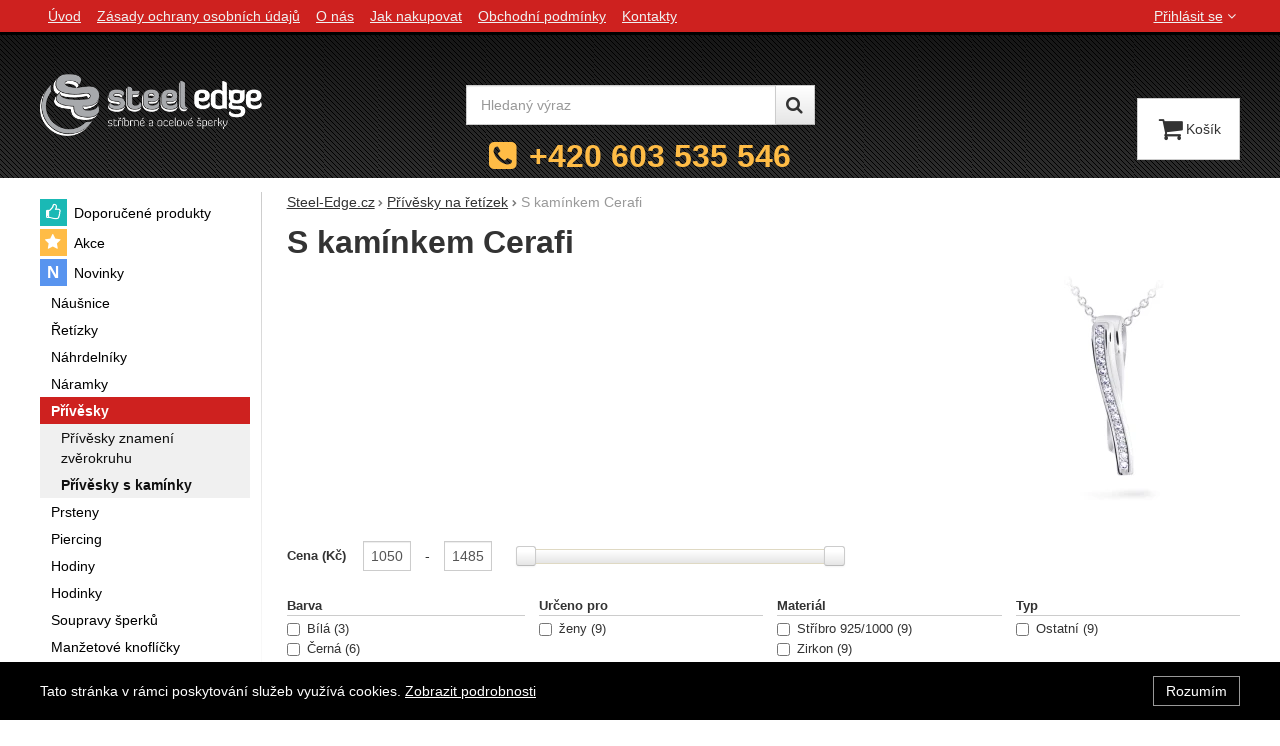

--- FILE ---
content_type: text/html; charset=UTF-8
request_url: https://www.steel-edge.cz/c/cerafi/privesky/s-kaminkem/
body_size: 12520
content:

<!DOCTYPE html>
<html lang="cs" class="no-js">
<head prefix="og: http://ogp.me/ns# product: http://ogp.me/ns/product#">
<meta charset="UTF-8">
<meta name="viewport" content="width=device-width, initial-scale=1" >
<meta property="og:title" content="S kamínkem Cerafi" >
<meta name="description" content="" >
<meta property="og:description" content="" >
<meta name="google-site-verification" content="Fnk4A46aeKwbSVvdRf2oWTSCGUM-Ojw3DulX5rgC8R8" >
<meta property="og:url" content="https://www.steel-edge.cz/c/cerafi/privesky/s-kaminkem/" >
<meta property="og:site_name" content="Steel-Edge.cz" >
<meta property="og:type" content="website" >
<meta property="og:image" content="https://cdn.steel-edge.cz/assets/steel-edge.cz/img/logo.png?v=1678891813" >
<meta name="robots" content="index,follow" >
<meta name="author" content="Steel-Edge.cz" >
<title>S kamínkem Cerafi | Steel-Edge.cz</title>
<link href="https://cdn.steel-edge.cz" rel="preconnect" >
<link href="https://connect.facebook.net" rel="preconnect" >
<link href="https://www.googletagmanager.com" rel="preconnect" >
<link href="https://cdn.steel-edge.cz/assets/cache/css.steel-edge.cz.original.base.fc5d891141a6165c0af9.css" media="screen" rel="stylesheet" >
<link href="https://cdn.steel-edge.cz/assets/cache/css.steel-edge.cz.original.main.6976123e630dc8993660.css" media="screen" rel="stylesheet" >
<link href="https://cdn.steel-edge.cz/assets/cache/css.steel-edge.cz.original.print.18d8672669b79ff350fa.css" media="print" rel="stylesheet" >
<link href="https://cdn.steel-edge.cz/assets/cache/css.steel-edge.cz.original.template.709f81c57b86392466cc.css" media="screen" rel="stylesheet" >
<link href="https://cdn.steel-edge.cz/assets/cache/css.steel-edge.cz.original.cookie-consent-bar.3747f56500307cfb2e17.css" media="screen" rel="stylesheet" >
<link href="https://cdn.steel-edge.cz/assets/cache/css.steel-edge.cz.original.popup-form.cb0de0a15e7497bf7d05.css" media="screen" rel="stylesheet" >
<link href="https://cdn.steel-edge.cz/assets/cache/css.steel-edge.cz.original.back-to-top.f464d419c0ec288d1e26.css" media="screen" rel="stylesheet" >
<link href="https://cdn.steel-edge.cz/assets/cache/css.steel-edge.cz.original.accessible-popovers.1903674f445fec1c2b00.css" media="screen" rel="stylesheet" >
<link href="https://cdn.steel-edge.cz/assets/cache/css.steel-edge.cz.original.parametric-search-filter.37980ab7d22caa7af94b.css" media="screen" rel="stylesheet" >
<link href="https://cdn.steel-edge.cz/assets/cache/css.steel-edge.cz.original.load-more-button.6bc6977316b254958bb2.css" media="screen" rel="stylesheet" >
<link href="https://cdn.steel-edge.cz/assets/cache/css.steel-edge.cz.original.parametric-search.f184a3cf6db501d9fad9.css" media="screen" rel="stylesheet" >
<link href="https://cdn.steel-edge.cz/assets/cache/css.steel-edge.cz.original.select-to-triggers.1112a271dfe42805b8e5.css" media="screen" rel="stylesheet" >
<link href="https://www.steel-edge.cz/c/cerafi/privesky/s-kaminkem/" rel="canonical" >
<link href="/export/clanky/" media="all" rel="alternate" type="application/rss+xml" title="Články RSS" >
<link href="https://cdn.steel-edge.cz/assets/steel-edge.cz/img/favicon.ico?v=1678891813" media="all" rel="shortcut icon" type="image/x-icon" >
<script>
    //<!--
    var data = {"googleAdsId":"AW-968267142","googleAdsBusinessVertical":"retail","lang":"cs","currency":"czk","currencyFormat":{"decimals":"0","dec_point":",","thousands_sep":" ","currency":"K\u010d","position":"right","id":"1","name_cs":"\u010cesk\u00e1 koruna","code":"czk","status":"1","db_schema":"1","quantity":"1","value":"1.0000","import_from_cnb":"1","decimals_without_vat":"2","db":true},"googleMapsApiKey":"AIzaSyBouxLhF6Q-fY2XJ2oT-V-hfP_yDQbe_io","CDNServerUrl":"https:\/\/cdn.steel-edge.cz","serverUrl":"https:\/\/www.steel-edge.cz","urlLangPrefix":"\/","svgIconsUrl":"https:\/\/cdn.steel-edge.cz\/assets\/steel-edge.cz\/svg\/icons.svg?v=1754036595","facebookPixels":{"default":{"alias":"default","id":"1","pixel_id":"237274793270949","track_default_events":"1","status":"1"}}};    //-->
</script>
<script src="https://cdn.steel-edge.cz/assets/cache/js.steel-edge.cz.original.main-head.294ae593c2f3172f7c12.js"></script>
<script>dataLayer = [];function gtag(){dataLayer.push(arguments);}</script>
<!-- Google Tag Manager not configured -->

    <script async src="https://www.googletagmanager.com/gtag/js?id=G-Z7STXNKB50"></script>
<script>
gtag("js", new Date());
gtag("config","G-Z7STXNKB50");
gtag("config","AW-968267142");
gtag("event","view_item_list",{"send_to":"AW-968267142","items":[{"id":32566,"google_business_vertical":"retail"},{"id":32565,"google_business_vertical":"retail"},{"id":32559,"google_business_vertical":"retail"},{"id":32556,"google_business_vertical":"retail"},{"id":32554,"google_business_vertical":"retail"},{"id":32553,"google_business_vertical":"retail"},{"id":32551,"google_business_vertical":"retail"},{"id":32550,"google_business_vertical":"retail"},{"id":32548,"google_business_vertical":"retail"}],"value":9125.61});
</script>
    <script>
!function(f,b,e,v,n,t,s){if(f.fbq)return;n=f.fbq=function(){n.callMethod?
n.callMethod.apply(n,arguments):n.queue.push(arguments)};if(!f._fbq)f._fbq=n;
n.push=n;n.loaded=!0;n.version='2.0';n.queue=[];t=b.createElement(e);t.async=!0;
t.src=v;s=b.getElementsByTagName(e)[0];s.parentNode.insertBefore(t,s)}(window,
document,'script','https://connect.facebook.net/en_US/fbevents.js');

fbq("consent","grant");
fbq("init","237274793270949");
fbq("track","PageView");
fbq("trackCustom","ViewCategory",{"content_type":"product","content_name":"S kam\u00ednkem Cerafi","content_category":"P\u0159\u00edv\u011bsky na \u0159et\u00edzek > P\u0159\u00edv\u011bsky s kam\u00ednkem","content_ids":["32566","32565","32559","32556","32554","32553","32551","32550","32548"]});
</script>
    <!-- Sklik retargeting -->
<script src="https://c.seznam.cz/js/rc.js"></script>
<script>
    if (window.rc && window.rc.retargetingHit) {
        window.rc.retargetingHit({"rtgId":"24799","consent":1,"category":"Oble\u010den\u00ed a m\u00f3da | M\u00f3dn\u00ed dopl\u0148ky | \u0160perky | P\u0159\u00edv\u011bsky","pageType":"category"});
    }
</script>
<!-- END Sklik retargeting -->
    
    
</head>

<body class="category-page cs main-cat-id-1047 current-cat-id-1051">
                                        <div class="cookie-consent-bar">
    <div class="page-width-container">
        <div class="cookie-consent-bar-content">
                            <p>
                    Tato stránka v rámci poskytování služeb využívá cookies.
                    <a href="/stranky/zasady-ochrany-osobnich-udaju/">Zobrazit podrobnosti</a>
                </p>
                    </div>
                    <button type="button" class="btn btn-link cookie-consent-bar-close">Rozumím</button>
            </div>
</div>
                        
    
    
            <div id="jump">
            <a href="#categoriesbox">Přeskočit na kategorie produktů</a>
            <span class="hidden"> | </span>
            <a href="#cart">Přeskočit na košík</a>
            <span class="hidden"> | </span>
            <a href="#mainnav">Přeskočit na navigaci</a>
        </div>
    
                
    <div id="pageContainer">
                    <div id="headerBar" class="hidden-desktop">
                <span class="visible-print header-company-name">Steel-Edge.cz</span>
                <a href="#sidebar" class="toggle-menu"><i class="icon-reorder"></i> Menu</a>
                                                    <div id="headerBarFavourites"></div>
                                <div id="headerBarCart"></div>
            </div>
        
        <div class="row-fluid" id="page">
                                        
            <div id="contentContainer">
                <div id="maincontent" class="row-fluid ">
                                        <ul class="breadcrumb">
<li><a href="/"><span>Steel-Edge.cz</span></a></li> 
<li><a href="/c/privesky/"><span>Přívěsky na řetízek</span></a></li> 
<li class="active">S kamínkem Cerafi</li> 
</ul>

<script type="application/ld+json">{
    "@context": "https:\/\/schema.org",
    "@type": "BreadcrumbList",
    "itemListElement": [
        {
            "@type": "ListItem",
            "position": 1,
            "name": "Steel-Edge.cz",
            "item": "https:\/\/www.steel-edge.cz\/"
        },
        {
            "@type": "ListItem",
            "position": 2,
            "name": "P\u0159\u00edv\u011bsky na \u0159et\u00edzek",
            "item": "https:\/\/www.steel-edge.cz\/c\/privesky\/"
        }
    ]
}</script>
                                        
                     
    <div class="row-fluid">
                                    
                    
        <div class="primary-content row-fluid">
                                                                        <h1>S kamínkem Cerafi</h1>
                                    
                                                            <div class="category-image-photo pull-right">
                            <picture><source type="image/webp" srcset="https://cdn.steel-edge.cz/files/photos/240/a/afede659ef8008efb76627031d211ce2ba4f5c53.webp"><img src="https://cdn.steel-edge.cz/files/photos/240/a/afede659ef8008efb76627031d211ce2ba4f5c53.jpg" alt="S kamínkem Cerafi"></picture>
                        </div>
                    
                                    
                                                    
                                                    
                                                    
                                                                        </div><!-- .primary-content -->

        <div class="secondary-content">
                        <div id="categoryFilter" class="filters-mobile" style="display: none">
            <h2 class="a-hidden filters-mobile-trigger">Filtrování podle parametrů</h2>
    
                                        <div class="filter-slider-container">
                                                            <h3 class="filter-slider-name">
    Cena

            (Kč)
    </h3>

<p class="current-amount-container filter-slider-values">
    <span class="filter-slider-value"><input type="number"
                min="1050"
                max="1485"
                value="1050"
                step="1"
                id="filter-slider-price-from"></span><span class="filter-slider-join">
            -
        </span><span class="filter-slider-value"><input type="number"
                min="1050"
                max="1485"
                value="1485"
                step="1"
                id="filter-slider-price-to"></span></p>

<div class="filter-slider-range-container">
    <div id="filter-slider-price-slider" class="filter-slider-range"></div>
</div>
                                    
                                                                </div>
        
        <div id="parameters" class="row-fluid params-container">
                                                        
                                                    <div class="one param-item filter-codebookParameters filter-codebook-98">
    <h3>
        Barva
            </h3>

    <div class="inner">
                    <label class="checkbox"><input type="checkbox" name="codebookParameters_98[]" value="41" data-filter-type="codebookParameters">
            Bílá
                    <span class="count">3</span>
            </label>
                    <label class="checkbox"><input type="checkbox" name="codebookParameters_98[]" value="69" data-filter-type="codebookParameters">
            Černá
                    <span class="count">6</span>
            </label>
            </div>
</div>
                                        <div class="one param-item filter-codebookParameters filter-codebook-101">
    <h3>
        Určeno pro
            </h3>

    <div class="inner">
                    <label class="checkbox"><input type="checkbox" name="codebookParameters_101[]" value="37" data-filter-type="codebookParameters">
            ženy
                    <span class="count">9</span>
            </label>
            </div>
</div>
                                        <div class="one param-item filter-codebookParameters filter-codebook-1011">
    <h3>
        Materiál
            </h3>

    <div class="inner">
                    <label class="checkbox"><input type="checkbox" name="codebookParameters_1011[]" value="201" data-filter-type="codebookParameters">
            Stříbro 925/1000
                    <span class="count">9</span>
            </label>
                    <label class="checkbox"><input type="checkbox" name="codebookParameters_1011[]" value="55" data-filter-type="codebookParameters">
            Zirkon
                    <span class="count">9</span>
            </label>
                    <label class="checkbox"><input type="checkbox" name="codebookParameters_1011[]" value="687" data-filter-type="codebookParameters">
            Keramika
                    <span class="count">9</span>
            </label>
            </div>
</div>
                                        <div class="one param-item filter-codebookParameters filter-codebook-1019">
    <h3>
        Typ
            </h3>

    <div class="inner">
                    <label class="checkbox"><input type="checkbox" name="codebookParameters_1019[]" value="215" data-filter-type="codebookParameters">
            Ostatní
                    <span class="count">9</span>
            </label>
            </div>
</div>
                            

                                                        
                                                                <div class="one param-item filter-availabilities">
    <h3>
        Dostupnost
            </h3>

    <div class="inner">
                    <label class="checkbox"><input type="checkbox" name="availabilities[]" value="2" data-filter-type="availabilities">
            Skladem
                    <span class="count">9</span>
            </label>
            </div>
</div>
                            
                                                                </div>
    
                </div><!-- #categoryFilter -->
            </div>

<div class="primary-content">
                                        <div id="showSort">
                                            <span id="parametersSort">
                            
<select name="order" id="order" aria-label="Řazení">
    <option value="priority">Od nejzajímavějších</option>
    <option value="price_asc">Od nejlevnějších</option>
    <option value="price_desc">Od nejdražších</option>
    <option value="availability" selected="selected">Podle dostupnosti</option>
</select>
                        </span>
                    
                                            <span class="filtered-count" data-filtered-count>
                            Nalezené produkty: <strong class="filtered-count-value">9</strong>
                        </span>
                    
                                                                        <span class="clear-filters">
                                <button type="button" class="btn-link" data-clear-filters>Zrušit filtry</button>
                            </span>
                                                            </div>
                        
    <div id="results" class="products-list">
        
                                <div id="sect-catalog" class="row-fluid items-container separate-bottom">
                <h2 class="a-hidden">Produkty</h2>
                <div class="item"
     data-product="{&quot;id&quot;:&quot;32566&quot;,&quot;productId&quot;:32566,&quot;variantId&quot;:null,&quot;name&quot;:&quot;N\u00e1hrdeln\u00edk Cerafi TRAMONTO BIANCO 323&quot;,&quot;url&quot;:&quot;\/p\/nahrdelnik-cerafi-tramonto-bianco-323\/&quot;,&quot;variantName&quot;:null,&quot;producerName&quot;:&quot;Cerafi&quot;,&quot;mainCategory&quot;:&quot;N\u00e1hrdeln\u00edky&quot;,&quot;listName&quot;:&quot;Category&quot;,&quot;positionInList&quot;:1,&quot;autoPushToImpressions&quot;:true,&quot;unitPriceWithoutVat&quot;:867.77,&quot;unitPriceWithVat&quot;:1050}"
>
                
    <div class="item-inner">
                <h3 class="item-heading">
            <a href="/p/nahrdelnik-cerafi-tramonto-bianco-323/"><span class="item-heading-text">Náhrdelník Cerafi TRAMONTO BIANCO 323</span></a>
        </h3>
        
                <a class="thumbnail" href="/p/nahrdelnik-cerafi-tramonto-bianco-323/">
                            <picture><source media="(min-width: 960px), (min-width: 380px) and (max-width: 767px)" type="image/webp" srcset="https://cdn.steel-edge.cz/files/photos/240/4/49dd53536838753e6850a676e7adaf508c330300.webp"><source type="image/webp" srcset="https://cdn.steel-edge.cz/files/photos/180/4/49dd53536838753e6850a676e7adaf508c330300.webp"><source media="(min-width: 960px), (min-width: 380px) and (max-width: 767px)" srcset="https://cdn.steel-edge.cz/files/photos/240/4/49dd53536838753e6850a676e7adaf508c330300.jpg"><img src="https://cdn.steel-edge.cz/files/photos/180/4/49dd53536838753e6850a676e7adaf508c330300.jpg" alt="Keramický náhrdelník perla Cerafi TRAMONTO BIANCO 323" loading="lazy"></picture>
            
                        <span class="signs">
                                    <span class="label-in-stock" title="Skladem">
                        Skladem
                    </span>
                
                                                                                                                                                                
                
                
            </span>
            
                                                </a>
        
                <div class="item-price-action-section row-fluid compare">
                                                <p class="price">
                                                
                                <span class="full-price">
                    <strong>
                         1&nbsp;050&nbsp;<span class="currency">Kč</span>
                    </strong>
                </span>
                            </p>
            
                                                <p class="product-actions">
                                                                                                            <a href="/porovnani/pridat/id/32566/" class="add-to-compare" title="Přidat &#039;Náhrdelník Cerafi TRAMONTO BIANCO 323&#039; k porovnání" rel="nofollow">
                                    <i class="icon-bar-chart">Přidat &#039;Náhrdelník Cerafi TRAMONTO BIANCO 323&#039; k porovnání</i>
                                </a>
                                                                            
                                                                                                            
                            <a href="/kosik/pridat/id/32566/"
                               class="add-to-cart"
                               rel="nofollow"
                               title="Přidat &#039;Náhrdelník Cerafi TRAMONTO BIANCO 323&#039; do košíku"
                                                                  data-add-to-basket
                                                                                             data-id="32566"
                            ><span class="button-text">
            Koupit
    </span>
</a>
                                            </p>
                                    </div>
        
                        
                        
    </div>
</div>
<div class="item"
     data-product="{&quot;id&quot;:&quot;32565&quot;,&quot;productId&quot;:32565,&quot;variantId&quot;:null,&quot;name&quot;:&quot;N\u00e1hrdeln\u00edk Cerafi TRAMONTO NERO 324&quot;,&quot;url&quot;:&quot;\/p\/nahrdelnik-cerafi-tramonto-nero-324\/&quot;,&quot;variantName&quot;:null,&quot;producerName&quot;:&quot;Cerafi&quot;,&quot;mainCategory&quot;:&quot;N\u00e1hrdeln\u00edky&quot;,&quot;listName&quot;:&quot;Category&quot;,&quot;positionInList&quot;:2,&quot;autoPushToImpressions&quot;:true,&quot;unitPriceWithoutVat&quot;:867.77,&quot;unitPriceWithVat&quot;:1050}"
>
                
    <div class="item-inner">
                <h3 class="item-heading">
            <a href="/p/nahrdelnik-cerafi-tramonto-nero-324/"><span class="item-heading-text">Náhrdelník Cerafi TRAMONTO NERO 324</span></a>
        </h3>
        
                <a class="thumbnail" href="/p/nahrdelnik-cerafi-tramonto-nero-324/">
                            <picture><source media="(min-width: 960px), (min-width: 380px) and (max-width: 767px)" type="image/webp" srcset="https://cdn.steel-edge.cz/files/photos/240/9/9a5ce1bcf0bb38fd0b9ade0e033823ff7975722a.webp"><source type="image/webp" srcset="https://cdn.steel-edge.cz/files/photos/180/9/9a5ce1bcf0bb38fd0b9ade0e033823ff7975722a.webp"><source media="(min-width: 960px), (min-width: 380px) and (max-width: 767px)" srcset="https://cdn.steel-edge.cz/files/photos/240/9/9a5ce1bcf0bb38fd0b9ade0e033823ff7975722a.jpg"><img src="https://cdn.steel-edge.cz/files/photos/180/9/9a5ce1bcf0bb38fd0b9ade0e033823ff7975722a.jpg" alt="Keramický náhrdelník perla Cerafi TRAMONTO NERO 324" loading="lazy"></picture>
            
                        <span class="signs">
                                    <span class="label-in-stock" title="Skladem">
                        Skladem
                    </span>
                
                                                                                                                                                                
                
                
            </span>
            
                                                </a>
        
                <div class="item-price-action-section row-fluid compare">
                                                <p class="price">
                                                
                                <span class="full-price">
                    <strong>
                         1&nbsp;050&nbsp;<span class="currency">Kč</span>
                    </strong>
                </span>
                            </p>
            
                                                <p class="product-actions">
                                                                                                            <a href="/porovnani/pridat/id/32565/" class="add-to-compare" title="Přidat &#039;Náhrdelník Cerafi TRAMONTO NERO 324&#039; k porovnání" rel="nofollow">
                                    <i class="icon-bar-chart">Přidat &#039;Náhrdelník Cerafi TRAMONTO NERO 324&#039; k porovnání</i>
                                </a>
                                                                            
                                                                                                            
                            <a href="/kosik/pridat/id/32565/"
                               class="add-to-cart"
                               rel="nofollow"
                               title="Přidat &#039;Náhrdelník Cerafi TRAMONTO NERO 324&#039; do košíku"
                                                                  data-add-to-basket
                                                                                             data-id="32565"
                            ><span class="button-text">
            Koupit
    </span>
</a>
                                            </p>
                                    </div>
        
                        
                        
    </div>
</div>
<div class="item"
     data-product="{&quot;id&quot;:&quot;32559&quot;,&quot;productId&quot;:32559,&quot;variantId&quot;:null,&quot;name&quot;:&quot;N\u00e1hrdeln\u00edk Cerafi FIAMME 320&quot;,&quot;url&quot;:&quot;\/p\/nahrdelnik-cerafi-fiamme-320\/&quot;,&quot;variantName&quot;:null,&quot;producerName&quot;:&quot;Cerafi&quot;,&quot;mainCategory&quot;:&quot;N\u00e1hrdeln\u00edky&quot;,&quot;listName&quot;:&quot;Category&quot;,&quot;positionInList&quot;:3,&quot;autoPushToImpressions&quot;:true,&quot;unitPriceWithoutVat&quot;:1227.27,&quot;unitPriceWithVat&quot;:1485}"
>
                
    <div class="item-inner">
                <h3 class="item-heading">
            <a href="/p/nahrdelnik-cerafi-fiamme-320/"><span class="item-heading-text">Náhrdelník Cerafi FIAMME 320</span></a>
        </h3>
        
                <a class="thumbnail" href="/p/nahrdelnik-cerafi-fiamme-320/">
                            <picture><source media="(min-width: 960px), (min-width: 380px) and (max-width: 767px)" type="image/webp" srcset="https://cdn.steel-edge.cz/files/photos/240/8/8efd18c2817222ab979c335c149dbbf1e5303473.webp"><source type="image/webp" srcset="https://cdn.steel-edge.cz/files/photos/180/8/8efd18c2817222ab979c335c149dbbf1e5303473.webp"><source media="(min-width: 960px), (min-width: 380px) and (max-width: 767px)" srcset="https://cdn.steel-edge.cz/files/photos/240/8/8efd18c2817222ab979c335c149dbbf1e5303473.jpg"><img src="https://cdn.steel-edge.cz/files/photos/180/8/8efd18c2817222ab979c335c149dbbf1e5303473.jpg" alt="Náhrdelník ze stříbra a keramiky se zirkony Cerafi FIAMME 320" loading="lazy"></picture>
            
                        <span class="signs">
                                    <span class="label-in-stock" title="Skladem">
                        Skladem
                    </span>
                
                                                                                                                                                                
                
                                    <span class="label label-free-present" title="Dárek zdarma">
                        <i class="icon-gift"></i>Dárek zdarma
                    </span>
                
            </span>
            
                                                </a>
        
                <div class="item-price-action-section row-fluid compare">
                                                <p class="price">
                                                
                                <span class="full-price">
                    <strong>
                         1&nbsp;485&nbsp;<span class="currency">Kč</span>
                    </strong>
                </span>
                            </p>
            
                                                <p class="product-actions">
                                                                                                            <a href="/porovnani/pridat/id/32559/" class="add-to-compare" title="Přidat &#039;Náhrdelník Cerafi FIAMME 320&#039; k porovnání" rel="nofollow">
                                    <i class="icon-bar-chart">Přidat &#039;Náhrdelník Cerafi FIAMME 320&#039; k porovnání</i>
                                </a>
                                                                            
                                                                                                            
                            <a href="/kosik/pridat/id/32559/"
                               class="add-to-cart"
                               rel="nofollow"
                               title="Přidat &#039;Náhrdelník Cerafi FIAMME 320&#039; do košíku"
                                                                  data-add-to-basket
                                                                                             data-id="32559"
                            ><span class="button-text">
            Koupit
    </span>
</a>
                                            </p>
                                    </div>
        
                        
                        
    </div>
</div>
<div class="item"
     data-product="{&quot;id&quot;:&quot;32556&quot;,&quot;productId&quot;:32556,&quot;variantId&quot;:null,&quot;name&quot;:&quot;N\u00e1hrdeln\u00edk Cerafi ELEGANZA BIANCA 317&quot;,&quot;url&quot;:&quot;\/p\/nahrdelnik-cerafi-eleganza-bianca-317\/&quot;,&quot;variantName&quot;:null,&quot;producerName&quot;:&quot;Cerafi&quot;,&quot;mainCategory&quot;:&quot;N\u00e1hrdeln\u00edky&quot;,&quot;listName&quot;:&quot;Category&quot;,&quot;positionInList&quot;:4,&quot;autoPushToImpressions&quot;:true,&quot;unitPriceWithoutVat&quot;:950.41,&quot;unitPriceWithVat&quot;:1150}"
>
                
    <div class="item-inner">
                <h3 class="item-heading">
            <a href="/p/nahrdelnik-cerafi-eleganza-bianca-317/"><span class="item-heading-text">Náhrdelník Cerafi ELEGANZA BIANCA 317</span></a>
        </h3>
        
                <a class="thumbnail" href="/p/nahrdelnik-cerafi-eleganza-bianca-317/">
                            <picture><source media="(min-width: 960px), (min-width: 380px) and (max-width: 767px)" type="image/webp" srcset="https://cdn.steel-edge.cz/files/photos/240/4/416b0f728c5f1a2caab0712b1284b60a9453fe17.webp"><source type="image/webp" srcset="https://cdn.steel-edge.cz/files/photos/180/4/416b0f728c5f1a2caab0712b1284b60a9453fe17.webp"><source media="(min-width: 960px), (min-width: 380px) and (max-width: 767px)" srcset="https://cdn.steel-edge.cz/files/photos/240/4/416b0f728c5f1a2caab0712b1284b60a9453fe17.jpg"><img src="https://cdn.steel-edge.cz/files/photos/180/4/416b0f728c5f1a2caab0712b1284b60a9453fe17.jpg" alt="Náhrdelník ze stříbra a keramiky se zirkony Cerafi ELEGANZA BIANCA 317" loading="lazy"></picture>
            
                        <span class="signs">
                                    <span class="label-in-stock" title="Skladem">
                        Skladem
                    </span>
                
                                                                                                                                                                
                
                
            </span>
            
                                                </a>
        
                <div class="item-price-action-section row-fluid compare">
                                                <p class="price">
                                                
                                <span class="full-price">
                    <strong>
                         1&nbsp;150&nbsp;<span class="currency">Kč</span>
                    </strong>
                </span>
                            </p>
            
                                                <p class="product-actions">
                                                                                                            <a href="/porovnani/pridat/id/32556/" class="add-to-compare" title="Přidat &#039;Náhrdelník Cerafi ELEGANZA BIANCA 317&#039; k porovnání" rel="nofollow">
                                    <i class="icon-bar-chart">Přidat &#039;Náhrdelník Cerafi ELEGANZA BIANCA 317&#039; k porovnání</i>
                                </a>
                                                                            
                                                                                                            
                            <a href="/kosik/pridat/id/32556/"
                               class="add-to-cart"
                               rel="nofollow"
                               title="Přidat &#039;Náhrdelník Cerafi ELEGANZA BIANCA 317&#039; do košíku"
                                                                  data-add-to-basket
                                                                                             data-id="32556"
                            ><span class="button-text">
            Koupit
    </span>
</a>
                                            </p>
                                    </div>
        
                        
                        
    </div>
</div>
<div class="item"
     data-product="{&quot;id&quot;:&quot;32554&quot;,&quot;productId&quot;:32554,&quot;variantId&quot;:null,&quot;name&quot;:&quot;N\u00e1hrdeln\u00edk Cerafi ELEGANZA NERA 318&quot;,&quot;url&quot;:&quot;\/p\/nahrdelnik-cerafi-eleganza-nera-318\/&quot;,&quot;variantName&quot;:null,&quot;producerName&quot;:&quot;Cerafi&quot;,&quot;mainCategory&quot;:&quot;N\u00e1hrdeln\u00edky&quot;,&quot;listName&quot;:&quot;Category&quot;,&quot;positionInList&quot;:5,&quot;autoPushToImpressions&quot;:true,&quot;unitPriceWithoutVat&quot;:950.41,&quot;unitPriceWithVat&quot;:1150}"
>
                
    <div class="item-inner">
                <h3 class="item-heading">
            <a href="/p/nahrdelnik-cerafi-eleganza-nera-318/"><span class="item-heading-text">Náhrdelník Cerafi ELEGANZA NERA 318</span></a>
        </h3>
        
                <a class="thumbnail" href="/p/nahrdelnik-cerafi-eleganza-nera-318/">
                            <picture><source media="(min-width: 960px), (min-width: 380px) and (max-width: 767px)" type="image/webp" srcset="https://cdn.steel-edge.cz/files/photos/240/2/2ec4f333feccadd36a6b4cc89d7db1f5f4e81dad.webp"><source type="image/webp" srcset="https://cdn.steel-edge.cz/files/photos/180/2/2ec4f333feccadd36a6b4cc89d7db1f5f4e81dad.webp"><source media="(min-width: 960px), (min-width: 380px) and (max-width: 767px)" srcset="https://cdn.steel-edge.cz/files/photos/240/2/2ec4f333feccadd36a6b4cc89d7db1f5f4e81dad.jpg"><img src="https://cdn.steel-edge.cz/files/photos/180/2/2ec4f333feccadd36a6b4cc89d7db1f5f4e81dad.jpg" alt="Náhrdelník ze stříbra a keramiky se zirkony Cerafi ELEGANZA NERA 318" loading="lazy"></picture>
            
                        <span class="signs">
                                    <span class="label-in-stock" title="Skladem">
                        Skladem
                    </span>
                
                                                                                                                                                                
                
                
            </span>
            
                                                </a>
        
                <div class="item-price-action-section row-fluid compare">
                                                <p class="price">
                                                
                                <span class="full-price">
                    <strong>
                         1&nbsp;150&nbsp;<span class="currency">Kč</span>
                    </strong>
                </span>
                            </p>
            
                                                <p class="product-actions">
                                                                                                            <a href="/porovnani/pridat/id/32554/" class="add-to-compare" title="Přidat &#039;Náhrdelník Cerafi ELEGANZA NERA 318&#039; k porovnání" rel="nofollow">
                                    <i class="icon-bar-chart">Přidat &#039;Náhrdelník Cerafi ELEGANZA NERA 318&#039; k porovnání</i>
                                </a>
                                                                            
                                                                                                            
                            <a href="/kosik/pridat/id/32554/"
                               class="add-to-cart"
                               rel="nofollow"
                               title="Přidat &#039;Náhrdelník Cerafi ELEGANZA NERA 318&#039; do košíku"
                                                                  data-add-to-basket
                                                                                             data-id="32554"
                            ><span class="button-text">
            Koupit
    </span>
</a>
                                            </p>
                                    </div>
        
                        
                        
    </div>
</div>
<div class="item"
     data-product="{&quot;id&quot;:&quot;32553&quot;,&quot;productId&quot;:32553,&quot;variantId&quot;:null,&quot;name&quot;:&quot;N\u00e1hrdeln\u00edk Cerafi LUNA 313&quot;,&quot;url&quot;:&quot;\/p\/nahrdelnik-cerafi-luna-313\/&quot;,&quot;variantName&quot;:null,&quot;producerName&quot;:&quot;Cerafi&quot;,&quot;mainCategory&quot;:&quot;N\u00e1hrdeln\u00edky&quot;,&quot;listName&quot;:&quot;Category&quot;,&quot;positionInList&quot;:6,&quot;autoPushToImpressions&quot;:true,&quot;unitPriceWithoutVat&quot;:1185.95,&quot;unitPriceWithVat&quot;:1435}"
>
                
    <div class="item-inner">
                <h3 class="item-heading">
            <a href="/p/nahrdelnik-cerafi-luna-313/"><span class="item-heading-text">Náhrdelník Cerafi LUNA 313</span></a>
        </h3>
        
                <a class="thumbnail" href="/p/nahrdelnik-cerafi-luna-313/">
                            <picture><source media="(min-width: 960px), (min-width: 380px) and (max-width: 767px)" type="image/webp" srcset="https://cdn.steel-edge.cz/files/photos/240/4/4a0c1acb96749a07dbc6ce7990d825ea0b10a599.webp"><source type="image/webp" srcset="https://cdn.steel-edge.cz/files/photos/180/4/4a0c1acb96749a07dbc6ce7990d825ea0b10a599.webp"><source media="(min-width: 960px), (min-width: 380px) and (max-width: 767px)" srcset="https://cdn.steel-edge.cz/files/photos/240/4/4a0c1acb96749a07dbc6ce7990d825ea0b10a599.jpg"><img src="https://cdn.steel-edge.cz/files/photos/180/4/4a0c1acb96749a07dbc6ce7990d825ea0b10a599.jpg" alt="Náhrdelník ze stříbra a keramiky se zirkony Cerafi LUNA 313" loading="lazy"></picture>
            
                        <span class="signs">
                                    <span class="label-in-stock" title="Skladem">
                        Skladem
                    </span>
                
                                                                                                                                                                
                
                                    <span class="label label-free-present" title="Dárek zdarma">
                        <i class="icon-gift"></i>Dárek zdarma
                    </span>
                
            </span>
            
                                                </a>
        
                <div class="item-price-action-section row-fluid compare">
                                                <p class="price">
                                                
                                <span class="full-price">
                    <strong>
                         1&nbsp;435&nbsp;<span class="currency">Kč</span>
                    </strong>
                </span>
                            </p>
            
                                                <p class="product-actions">
                                                                                                            <a href="/porovnani/pridat/id/32553/" class="add-to-compare" title="Přidat &#039;Náhrdelník Cerafi LUNA 313&#039; k porovnání" rel="nofollow">
                                    <i class="icon-bar-chart">Přidat &#039;Náhrdelník Cerafi LUNA 313&#039; k porovnání</i>
                                </a>
                                                                            
                                                                                                            
                            <a href="/kosik/pridat/id/32553/"
                               class="add-to-cart"
                               rel="nofollow"
                               title="Přidat &#039;Náhrdelník Cerafi LUNA 313&#039; do košíku"
                                                                  data-add-to-basket
                                                                                             data-id="32553"
                            ><span class="button-text">
            Koupit
    </span>
</a>
                                            </p>
                                    </div>
        
                        
                        
    </div>
</div>
<div class="item"
     data-product="{&quot;id&quot;:&quot;32551&quot;,&quot;productId&quot;:32551,&quot;variantId&quot;:null,&quot;name&quot;:&quot;N\u00e1hrdeln\u00edk Cerafi PASSIONE 312&quot;,&quot;url&quot;:&quot;\/p\/nahrdelnik-cerafi-passione-312\/&quot;,&quot;variantName&quot;:null,&quot;producerName&quot;:&quot;Cerafi&quot;,&quot;mainCategory&quot;:&quot;N\u00e1hrdeln\u00edky&quot;,&quot;listName&quot;:&quot;Category&quot;,&quot;positionInList&quot;:7,&quot;autoPushToImpressions&quot;:true,&quot;unitPriceWithoutVat&quot;:1026.45,&quot;unitPriceWithVat&quot;:1242}"
>
                
    <div class="item-inner">
                <h3 class="item-heading">
            <a href="/p/nahrdelnik-cerafi-passione-312/"><span class="item-heading-text">Náhrdelník Cerafi PASSIONE 312</span></a>
        </h3>
        
                <a class="thumbnail" href="/p/nahrdelnik-cerafi-passione-312/">
                            <picture><source media="(min-width: 960px), (min-width: 380px) and (max-width: 767px)" type="image/webp" srcset="https://cdn.steel-edge.cz/files/photos/240/5/5d98e056240cccaf0933e7624fd1e640f0ecc48e.webp"><source type="image/webp" srcset="https://cdn.steel-edge.cz/files/photos/180/5/5d98e056240cccaf0933e7624fd1e640f0ecc48e.webp"><source media="(min-width: 960px), (min-width: 380px) and (max-width: 767px)" srcset="https://cdn.steel-edge.cz/files/photos/240/5/5d98e056240cccaf0933e7624fd1e640f0ecc48e.jpg"><img src="https://cdn.steel-edge.cz/files/photos/180/5/5d98e056240cccaf0933e7624fd1e640f0ecc48e.jpg" alt="Náhrdelník ze stříbra a keramiky se zirkony Cerafi PASSIONE 312" loading="lazy"></picture>
            
                        <span class="signs">
                                    <span class="label-in-stock" title="Skladem">
                        Skladem
                    </span>
                
                                                                                                                                                                
                
                
            </span>
            
                                                </a>
        
                <div class="item-price-action-section row-fluid compare">
                                                <p class="price">
                                                
                                <span class="full-price">
                    <strong>
                         1&nbsp;242&nbsp;<span class="currency">Kč</span>
                    </strong>
                </span>
                            </p>
            
                                                <p class="product-actions">
                                                                                                            <a href="/porovnani/pridat/id/32551/" class="add-to-compare" title="Přidat &#039;Náhrdelník Cerafi PASSIONE 312&#039; k porovnání" rel="nofollow">
                                    <i class="icon-bar-chart">Přidat &#039;Náhrdelník Cerafi PASSIONE 312&#039; k porovnání</i>
                                </a>
                                                                            
                                                                                                            
                            <a href="/kosik/pridat/id/32551/"
                               class="add-to-cart"
                               rel="nofollow"
                               title="Přidat &#039;Náhrdelník Cerafi PASSIONE 312&#039; do košíku"
                                                                  data-add-to-basket
                                                                                             data-id="32551"
                            ><span class="button-text">
            Koupit
    </span>
</a>
                                            </p>
                                    </div>
        
                        
                        
    </div>
</div>
<div class="item"
     data-product="{&quot;id&quot;:&quot;32550&quot;,&quot;productId&quot;:32550,&quot;variantId&quot;:null,&quot;name&quot;:&quot;N\u00e1hrdeln\u00edk Cerafi GOCCIA 311&quot;,&quot;url&quot;:&quot;\/p\/nahrdelnik-cerafi-goccia-311\/&quot;,&quot;variantName&quot;:null,&quot;producerName&quot;:&quot;Cerafi&quot;,&quot;mainCategory&quot;:&quot;N\u00e1hrdeln\u00edky&quot;,&quot;listName&quot;:&quot;Category&quot;,&quot;positionInList&quot;:8,&quot;autoPushToImpressions&quot;:true,&quot;unitPriceWithoutVat&quot;:1061.98,&quot;unitPriceWithVat&quot;:1285}"
>
                
    <div class="item-inner">
                <h3 class="item-heading">
            <a href="/p/nahrdelnik-cerafi-goccia-311/"><span class="item-heading-text">Náhrdelník Cerafi GOCCIA 311</span></a>
        </h3>
        
                <a class="thumbnail" href="/p/nahrdelnik-cerafi-goccia-311/">
                            <picture><source media="(min-width: 960px), (min-width: 380px) and (max-width: 767px)" type="image/webp" srcset="https://cdn.steel-edge.cz/files/photos/240/a/a4dbaabb425a00fa722e255017034b5ba45a51d3.webp"><source type="image/webp" srcset="https://cdn.steel-edge.cz/files/photos/180/a/a4dbaabb425a00fa722e255017034b5ba45a51d3.webp"><source media="(min-width: 960px), (min-width: 380px) and (max-width: 767px)" srcset="https://cdn.steel-edge.cz/files/photos/240/a/a4dbaabb425a00fa722e255017034b5ba45a51d3.jpg"><img src="https://cdn.steel-edge.cz/files/photos/180/a/a4dbaabb425a00fa722e255017034b5ba45a51d3.jpg" alt="Elegantní náhrdelník z keramiky a stříbra Cerafi 311" loading="lazy"></picture>
            
                        <span class="signs">
                                    <span class="label-in-stock" title="Skladem">
                        Skladem
                    </span>
                
                                                                                                                                                                
                
                                    <span class="label label-free-present" title="Dárek zdarma">
                        <i class="icon-gift"></i>Dárek zdarma
                    </span>
                
            </span>
            
                                                </a>
        
                <div class="item-price-action-section row-fluid compare">
                                                <p class="price">
                                                
                                <span class="full-price">
                    <strong>
                         1&nbsp;285&nbsp;<span class="currency">Kč</span>
                    </strong>
                </span>
                            </p>
            
                                                <p class="product-actions">
                                                                                                            <a href="/porovnani/pridat/id/32550/" class="add-to-compare" title="Přidat &#039;Náhrdelník Cerafi GOCCIA 311&#039; k porovnání" rel="nofollow">
                                    <i class="icon-bar-chart">Přidat &#039;Náhrdelník Cerafi GOCCIA 311&#039; k porovnání</i>
                                </a>
                                                                            
                                                                                                            
                            <a href="/kosik/pridat/id/32550/"
                               class="add-to-cart"
                               rel="nofollow"
                               title="Přidat &#039;Náhrdelník Cerafi GOCCIA 311&#039; do košíku"
                                                                  data-add-to-basket
                                                                                             data-id="32550"
                            ><span class="button-text">
            Koupit
    </span>
</a>
                                            </p>
                                    </div>
        
                        
                        
    </div>
</div>
<div class="item"
     data-product="{&quot;id&quot;:&quot;32548&quot;,&quot;productId&quot;:32548,&quot;variantId&quot;:null,&quot;name&quot;:&quot;N\u00e1hrdeln\u00edk Cerafi VITTORIA 310&quot;,&quot;url&quot;:&quot;\/p\/nahrdelnik-cerafi-vittoria-310\/&quot;,&quot;variantName&quot;:null,&quot;producerName&quot;:&quot;Cerafi&quot;,&quot;mainCategory&quot;:&quot;N\u00e1hrdeln\u00edky&quot;,&quot;listName&quot;:&quot;Category&quot;,&quot;positionInList&quot;:9,&quot;autoPushToImpressions&quot;:true,&quot;unitPriceWithoutVat&quot;:987.6,&quot;unitPriceWithVat&quot;:1195}"
>
                
    <div class="item-inner">
                <h3 class="item-heading">
            <a href="/p/nahrdelnik-cerafi-vittoria-310/"><span class="item-heading-text">Náhrdelník Cerafi VITTORIA 310</span></a>
        </h3>
        
                <a class="thumbnail" href="/p/nahrdelnik-cerafi-vittoria-310/">
                            <picture><source media="(min-width: 960px), (min-width: 380px) and (max-width: 767px)" type="image/webp" srcset="https://cdn.steel-edge.cz/files/photos/240/3/306930b9466e1458dff799104a91471426471f5b.webp"><source type="image/webp" srcset="https://cdn.steel-edge.cz/files/photos/180/3/306930b9466e1458dff799104a91471426471f5b.webp"><source media="(min-width: 960px), (min-width: 380px) and (max-width: 767px)" srcset="https://cdn.steel-edge.cz/files/photos/240/3/306930b9466e1458dff799104a91471426471f5b.jpg"><img src="https://cdn.steel-edge.cz/files/photos/180/3/306930b9466e1458dff799104a91471426471f5b.jpg" alt="Elegantní náhrdelník z keramiky a stříbra Cerafi 310" loading="lazy"></picture>
            
                        <span class="signs">
                                    <span class="label-in-stock" title="Skladem">
                        Skladem
                    </span>
                
                                                                                                                                                                
                
                
            </span>
            
                                                </a>
        
                <div class="item-price-action-section row-fluid compare">
                                                <p class="price">
                                                
                                <span class="full-price">
                    <strong>
                         1&nbsp;195&nbsp;<span class="currency">Kč</span>
                    </strong>
                </span>
                            </p>
            
                                                <p class="product-actions">
                                                                                                            <a href="/porovnani/pridat/id/32548/" class="add-to-compare" title="Přidat &#039;Náhrdelník Cerafi VITTORIA 310&#039; k porovnání" rel="nofollow">
                                    <i class="icon-bar-chart">Přidat &#039;Náhrdelník Cerafi VITTORIA 310&#039; k porovnání</i>
                                </a>
                                                                            
                                                                                                            
                            <a href="/kosik/pridat/id/32548/"
                               class="add-to-cart"
                               rel="nofollow"
                               title="Přidat &#039;Náhrdelník Cerafi VITTORIA 310&#039; do košíku"
                                                                  data-add-to-basket
                                                                                             data-id="32548"
                            ><span class="button-text">
            Koupit
    </span>
</a>
                                            </p>
                                    </div>
        
                        
                        
    </div>
</div>

            </div>
            
            <div id="noResultsBecauseOfFilters" class="no-results no-results-js" style="display: none;">
            <div class="wizzard-zero-result"><p>Je nám líto, ale zadaným podmínkám neodpovídá žádný výrobek.</p><p>Zkuste následující možnosti: <ul><li>Rozšířit cenové rozmezí</li><li>Odebrat některé parametry</li></ul></p></div>
        </div>
    

                                    <div class="results-controller-block results-controller-block--parametric">
                                                                        <div class="button-load-more-results-container">
    <button type="button" class="shopio-button button-load-more-results" data-load-more-button>
        <span>Zobrazit více</span>
        <i class="fa fa-circle-o-notch fa-spin"></i>
    </button>
</div>
                                            
                    <div class="paging-js js-only">
                        
                    </div>
                    <div class="paging-no-js no-js">
                        
                    </div>
                </div>
                        </div>
</div>

        <div class="primary-content">
                                                </div><!-- .primary-content -->
    </div><!-- .two-col -->

                </div>

                                    <div id="sidebar" class="sidebar">
                                            <div class="box" id="categories">
                            <div class="box-inner">
                                                            <ul class="unstyled">
            <li
                            id="cat4"
                                >
            <div>
                <a
    href="/c/doporucujeme/"
                id="cat4-a"
        >
            <span>
            Doporučené produkty
        </span>
    </a>
                            </div>
        </li>
            <li
                            id="cat2"
                                >
            <div>
                <a
    href="/c/akce/"
                id="cat2-a"
        >
            <span>
            Akce
        </span>
    </a>
                            </div>
        </li>
            <li
                            id="cat3"
                                >
            <div>
                <a
    href="/c/novinky/"
                id="cat3-a"
        >
            <span>
            Novinky
        </span>
    </a>
                            </div>
        </li>
            <li
                            id="cat1061"
                                >
            <div>
                <a
    href="/c/nausnice/"
                id="cat1061-a"
        >
            <span>
            Náušnice
        </span>
    </a>
                            </div>
        </li>
            <li
                            id="cat1083"
                                >
            <div>
                <a
    href="/c/retizky/"
                id="cat1083-a"
        >
            <span>
            Řetízky
        </span>
    </a>
                            </div>
        </li>
            <li
                            id="cat1059"
                                >
            <div>
                <a
    href="/c/nahrdelniky/"
                id="cat1059-a"
        >
            <span>
            Náhrdelníky
        </span>
    </a>
                            </div>
        </li>
            <li
                            id="cat1055"
                                >
            <div>
                <a
    href="/c/naramky/"
                id="cat1055-a"
        >
            <span>
            Náramky
        </span>
    </a>
                            </div>
        </li>
            <li
                            id="cat1047"
                                >
            <div>
                <a
    href="/c/privesky/"
            class="act"
                id="cat1047-a"
        >
            <span>
            Přívěsky
        </span>
    </a>
                                    <ul class="unstyled">
            <li
                            id="cat1049"
                                >
            <div>
                <a
    href="/c/privesky/podle-znameni/"
                id="cat1049-a"
        >
            <span>
            Přívěsky znamení zvěrokruhu
        </span>
    </a>
                            </div>
        </li>
            <li
                            id="cat1051"
                                >
            <div>
                <a
    href="/c/privesky/s-kaminkem/"
            class="act"
                id="cat1051-a"
        >
            <span>
            Přívěsky s kamínky
        </span>
    </a>
                            </div>
        </li>
    </ul>
                            </div>
        </li>
            <li
                            id="cat1073"
                                >
            <div>
                <a
    href="/c/prsteny/"
                id="cat1073-a"
        >
            <span>
            Prsteny
        </span>
    </a>
                            </div>
        </li>
            <li
                            id="cat1101"
                                >
            <div>
                <a
    href="/c/piercing/"
                id="cat1101-a"
        >
            <span>
            Piercing
        </span>
    </a>
                            </div>
        </li>
            <li
                            id="cat1126"
                                >
            <div>
                <a
    href="/c/hodiny/"
                id="cat1126-a"
        >
            <span>
            Hodiny
        </span>
    </a>
                            </div>
        </li>
            <li
                            id="cat1053"
                                >
            <div>
                <a
    href="/c/hodinky/"
                id="cat1053-a"
        >
            <span>
            Hodinky
        </span>
    </a>
                            </div>
        </li>
            <li
                            id="cat1124"
                                >
            <div>
                <a
    href="/c/soupravy-sperku/"
                id="cat1124-a"
        >
            <span>
            Soupravy šperků
        </span>
    </a>
                            </div>
        </li>
            <li
                            id="cat1099"
                                >
            <div>
                <a
    href="/c/manzetove-knoflicky/"
                id="cat1099-a"
        >
            <span>
            Manžetové knoflíčky
        </span>
    </a>
                            </div>
        </li>
            <li
                            id="cat1091"
                                >
            <div>
                <a
    href="/c/spony/"
                id="cat1091-a"
        >
            <span>
            Spony
        </span>
    </a>
                            </div>
        </li>
    </ul>
                                                        </div>
                        </div><!-- #categories -->
                    
                                                                
                    </div><!-- #sidebar -->
                
            </div>

                                </div><!-- #page.row-fluid -->


                    <div class="row-fluid" id="header">
                <div class="table-layout">

                                            <div class="table-layout-row">
                            <div id="navLangUser" class="table-layout-cell">
                                <div class="page-width-container">

                                    <div class="table-layout">
                                        <div id="mainnav" class="table-layout-cell">
    <h2 class="a-hidden">Navigace</h2>
    <ul class="inline unstyled">
        <li>
            <div>
                <a href="/"><span>Úvod</span></a>
            </div>
        </li>
                    <li>
                <div>
                    <a href="/stranky/zasady-ochrany-osobnich-udaju/">
            <span>
            Zásady ochrany osobních údajů
        </span>
    </a>
                                    </div>
            </li>
                    <li>
                <div>
                    <a href="/stranky/o-nas/">
            <span>
            O nás
        </span>
    </a>
                                    </div>
            </li>
                    <li>
                <div>
                    <a href="/stranky/jak-nakupovat/">
            <span>
            Jak nakupovat
        </span>
    </a>
                                    </div>
            </li>
                    <li>
                <div>
                    <a href="/stranky/obchodni-podminky/">
            <span>
            Obchodní podmínky
        </span>
    </a>
                                    </div>
            </li>
                    <li>
                <div>
                    <a href="/stranky/kontakt/">
            <span>
            Kontakty
        </span>
    </a>
                                    </div>
            </li>
            </ul>
</div><!-- #mainnav -->

                                        
                                        <div id="userDetails" class="table-layout-cell user-is-logged-out">
    <div>
                                 <a class="plain-toggle dropdown-toggle" data-toggle="dropdown" data-target="#" href="/uzivatel/login/">
                Přihlásit se<i class="icon-angle-down"></i>
            </a>
            
            <div class="dropdown-menu">
                                <form action="/uzivatel/login/" method="post">
                    <fieldset>
                        <div class="table-layout">
                            <div class="table-layout-row">
                                <label for="col-email" class="table-layout-cell">E-mail:</label>

                                <div class="table-layout-cell">
                                    <input id="col-email" type="email" name="email" value="" maxlength="255" autocomplete="username" required="required">
                                </div>
                            </div>

                            <div class="table-layout-row">
                                <label for="col-passwd" class="table-layout-cell">Heslo:</label>

                                <div class="table-layout-cell">
                                    <input type="password" name="password" id="col-passwd" value="" autocomplete="current-password" maxlength="1024" required="required">
                                </div>
                            </div>
                        </div>

                        <input type="submit" name="login" id="login" value="Přihlásit se" class="submit" formnovalidate="formnovalidate">
                    </fieldset>
                </form>
                
                                <ul class="unstyled">
                    <li><a href="/uzivatel/registrace/">Registrovat se</a></li>
                    <li><a href="/uzivatel/zapomenute-heslo/">Zapomněli jste heslo?</a></li>
                </ul>
                            </div>
            </div>
</div><!-- #userdetails -->
                                    </div>

                                </div><!-- page-width-container -->
                            </div><!-- #navLangUser -->
                        </div><!-- primary .table-layout-row -->
                    
                                            <div class="table-layout-row">
                            <div id="headerDetails" class="row-fluid">
                                <div class="page-width-container">
                                    <div class="table-layout">

                                        <div id="logo" class="table-layout-cell">
    <a class="header-component" href="/" accesskey="2" title="Na úvodní stránku">
        <img src="https://cdn.steel-edge.cz/assets/steel-edge.cz/img/logo.png?v=1678891813" alt="Steel-Edge.cz">
    </a>
</div>

                                        <form action="/vyhledavani/" method="get" id="search" class="table-layout-cell form-search">
    <fieldset class="header-component input-append">
        <h2 class="a-hidden">Vyhledávání</h2>

        
<input type="search" name="w" id="w" value="" size="15" class="text search-query form-field__input" accesskey="4" title="Hledaný výraz" aria-label="Hledaný výraz" placeholder="Hledaný výraz" required="required">

        <button type="submit" name="submit" id="wsubmit" class="submit btn" title="Hledej">
            <i class="icon-search"></i>
        </button>
    </fieldset>

    <p class="header-telephone">
        <i class="icon-phone-sign"></i>
        <a href="tel:+420603535546">+420 603 535 546</a>
    </p>
</form>

                                        <div id="basketCurrency" class="table-layout-cell">
                                            <div id="cart" class="header-component header-component_basket">
                                                                                                                                                                                                <div id="basketDetails" class="basket-details full header-component_basket--element header-component_basket--cart">
    <a accesskey="5" href="/kosik/" rel="nofollow"><i class="icon-shopping-cart header-component_basket--icon"></i><span class="header-basket-text header-component_basket--text">Košík</span></a>

    <p class="order-info">
        
                    </p>

    </div>
                                                                                            </div>
                                        </div><!-- #basketCurrency -->

                                    </div>

                                </div><!-- page-width-container -->
                            </div><!-- #headerdetails -->
                        </div><!-- secondary .table-layout-row -->
                    
                </div><!-- outer .table-layout -->
            </div><!-- #header -->
        
                    <div class="row-fluid" id="footerSection">

                <div class="page-width-container row-fluid">
                                    <div id="footer-info-blocks">
                                                    <div class="foot-content-block" data-itemid="3">
                                <div class="item  b-text"
     data-itemid="3"
     data-banner="{&quot;id&quot;:3,&quot;gtmId&quot;:null,&quot;name&quot;:&quot;Newsletter&quot;,&quot;type&quot;:&quot;E&quot;,&quot;position&quot;:1,&quot;isClickTrackingAllowed&quot;:true}"
>
            <h2>E-mailový zpravodaj</h2>

<p><a href="http://eepurl.com/bJQpHv">Přihlaste se k odběru našeho
newsletteru</a>. Budeme vás informovat o všech zajímavých akcích  a
slevách, které chystáme. A slibujeme, že zpravodaj budeme posílat jen
občas, abychom nezahltili vaše e-mailové schránky. </p>

<p>Pokud se vám zpravodaj přestane líbit, máte možnost se kdykoli
odhlásit.</p>
    </div>
                            </div>
                                                    <div class="foot-content-block" data-itemid="2">
                                <div class="item  b-text"
     data-itemid="2"
     data-banner="{&quot;id&quot;:2,&quot;gtmId&quot;:null,&quot;name&quot;:&quot;Kde n\u00e1s najdete?&quot;,&quot;type&quot;:&quot;E&quot;,&quot;position&quot;:2,&quot;isClickTrackingAllowed&quot;:true}"
>
            <div id="showHeurekaBadgeHere-3"></div><script type="text/javascript">
//<![CDATA[
var _hwq = _hwq || [];
    _hwq.push(['setKey', 'D8ED256C7E534FD93D7427F5B0B61CEB']);_hwq.push(['showWidget', '3', '10128', 'Steel-edge.cz', 'steel-edge-cz']);(function() {
    var ho = document.createElement('script'); ho.type = 'text/javascript'; ho.async = true;
    ho.src = ('https:' == document.location.protocol ? 'https://ssl' : 'http://www') + '.heureka.cz/direct/i/gjs.php?n=wdgt&sak=D8ED256C7E534FD93D7427F5B0B61CEB';
    var s = document.getElementsByTagName('script')[0]; s.parentNode.insertBefore(ho, s);
})();
//]]>
</script>
    </div>
                            </div>
                                                    <div class="foot-content-block" data-itemid="1">
                                <div class="item  b-text"
     data-itemid="1"
     data-banner="{&quot;id&quot;:1,&quot;gtmId&quot;:null,&quot;name&quot;:&quot;Kontakty&quot;,&quot;type&quot;:&quot;E&quot;,&quot;position&quot;:3,&quot;isClickTrackingAllowed&quot;:true}"
>
            <h2>Kontakt</h2>
<p>Telefon: 603 535 546</p>
<p>Email: <a href="mailto:info@steel-edge.cz">info@steel-edge.cz</a></p>
<p><strong>Sledujte nás na <a href="https://www.facebook.com/profile.php?id=61573599160921"><img src="https://cdn.steel-edge.cz/images/icons8-facebook-logo-188.png" alt="" width="45" height="45" /></a> a instagramu <a href="https://www.instagram.com/steel_edge_eshop?utm_source=ig_web_button_share_sheet&amp;igsh=ZDNlZDc0MzIxNw=="><img src="https://cdn.steel-edge.cz/images/icons8-instagram-logo-94.png" alt="" width="45" height="45" /></a></strong></p>
<p> </p>
<p> </p>
    </div>
                            </div>
                                            </div>
                
                                    <div id="footer-plain-content" class="row-fluid">
                        <div class="content">
                            <p> </p>
<h1> </h1>
                        </div>
                    </div>
                
                    <div class="row-fluid" id="foot">
                                                    <div class="shop-details content-block">
                                <p>
                                    &copy; 2026 Steel-Edge.cz
                                                                            <span class="madewith">
                                            běží na
                                            <a class="shopio" href="https://www.shopio.cz/" title="Shopio je moderní internetový obchod (e-shop) vytvořený s ohledem na snadné používání." rel="noopener">Shopio</a>
                                        </span>
                                                                    </p>
                            </div>
                        
                                                    <div class="shop-foot-links content-block">
                                                                                                    <p><a accesskey="0" class="smoothScroll" title="Nahoru" id="backToTop" href="#">Nahoru <i class="icon-angle-up"></i></a></p>                                                            </div>
                                            </div>


                </div><!-- .page-width-container -->
            </div><!-- #footerSection -->
        
    </div>

    <script src="https://cdn.steel-edge.cz/vendor/jquery/jquery-3.7.1.min.js"></script>
<script src="https://cdn.steel-edge.cz/assets/cache/steel-edge.cz.cs.default.56a4005ddc469c227b92997b350eb32a.js"></script>
<script src="https://cdn.steel-edge.cz/assets/cache/js.steel-edge.cz.original.main.c34e12f71f8517a6e294.js"></script>
<script src="https://cdn.steel-edge.cz/assets/cache/js.steel-edge.cz.original.search-suggest.6cf5f338b3b258253cf7.js"></script>
<script src="https://cdn.steel-edge.cz/assets/cache/js.steel-edge.cz.original.js-cookie.ce39e8b768274ac10ddd.js"></script>
<script src="https://cdn.steel-edge.cz/assets/cache/js.steel-edge.cz.original.cookie-consent-bar.2a2fd71eddb4e8802b13.js"></script>
<script src="https://cdn.steel-edge.cz/assets/cache/js.steel-edge.cz.original.floating-spinner.fb51e7612f32e8b17aa0.js"></script>
<script src="https://cdn.steel-edge.cz/assets/cache/js.steel-edge.cz.original.popup-form.ce27c97209c437843a78.js"></script>
<script src="https://cdn.steel-edge.cz/assets/cache/js.steel-edge.cz.original.popup-for-collecting-subscribers.dfded109185a850bd2d5.js"></script>
<script src="https://cdn.steel-edge.cz/assets/cache/js.steel-edge.cz.original.facebook-pixel.98ef70d1f2cdaed29b37.js"></script>
<script src="https://cdn.steel-edge.cz/assets/cache/js.steel-edge.cz.original.global-site-tag.b01e125180b4d63e7661.js"></script>
<script src="https://cdn.steel-edge.cz/assets/cache/js.steel-edge.cz.original.gtag-consent.4f4e5d4e8aa3259f5a63.js"></script>
<script src="https://cdn.steel-edge.cz/assets/cache/js.steel-edge.cz.original.back-to-top.b58ff38ac573b2a0e208.js"></script>
<script src="https://cdn.steel-edge.cz/assets/cache/js.steel-edge.cz.original.accessible-popovers.8f6e43c948555112d9d6.js"></script>
<script src="https://cdn.steel-edge.cz/assets/cache/js.steel-edge.cz.original.parametric-search.6891ece28e2e8ea75b8e.js"></script>
<script src="https://cdn.steel-edge.cz/assets/cache/js.steel-edge.cz.original.select-to-triggers.4d258c50788938882ac2.js"></script>
<script>
    //<!--
    $(function(){new W3W.ParametricSearch("ParametricSearch\\Type\\Category",{"categoryId":1051,"additionalCategoryIds":null},{"availabilities":{"name":"Dostupnost","type":"availabilities","values":{"2":{"id":2,"name":"Skladem"}}},"price":{"name":"Cena","type":"price","min":1050,"max":1485,"unit":"K\u010d","allowDecimalPlaces":!1},"codebookParameters":{"98":{"name":"Barva","type":"codebookParameters","unit":null,"values":{"41":{"id":41,"name":"B\u00edl\u00e1","htmlColor":null},"69":{"id":69,"name":"\u010cern\u00e1","htmlColor":null}}},"101":{"name":"Ur\u010deno pro","type":"codebookParameters","unit":null,"values":{"37":{"id":37,"name":"\u017eeny","htmlColor":null}}},"1011":{"name":"Materi\u00e1l","type":"codebookParameters","unit":null,"values":{"201":{"id":201,"name":"St\u0159\u00edbro 925\/1000","htmlColor":null},"55":{"id":55,"name":"Zirkon","htmlColor":null},"687":{"id":687,"name":"Keramika","htmlColor":null}}},"1019":{"name":"Typ","type":"codebookParameters","unit":null,"values":{"215":{"id":215,"name":"Ostatn\u00ed","htmlColor":null}}}}},{"producers":[152]},1,1,"availability",{"parameterSliderMinStepsCount":30,"parameterSliderMaxNumOfDecimalPlaces":2,"priceSliderMinStepsCount":30,"priceSliderMaxNumOfDecimalPlaces":0})})    //-->
</script>
<script>
    //<!--
    $(function(){$('#order').selectToTriggers()})    //-->
</script>
<script>
    //<!--
    $(function(){$('#col-passwd').passwordShow()})    //-->
</script>
    <noscript><img height="1" width="1" style="display: none" src="https://www.facebook.com/tr?noscript=1&amp;id=237274793270949&amp;ev=grant" alt=""></noscript>
<noscript><img height="1" width="1" style="display: none" src="https://www.facebook.com/tr?noscript=1&amp;id=237274793270949&amp;ev=PageView" alt=""></noscript>
<noscript><img height="1" width="1" style="display: none" src="https://www.facebook.com/tr?noscript=1&amp;id=237274793270949&amp;ev=ViewCategory&amp;cd%5Bcontent_type%5D=product&amp;cd%5Bcontent_name%5D=S+kam%C3%ADnkem+Cerafi&amp;cd%5Bcontent_category%5D=P%C5%99%C3%ADv%C4%9Bsky+na+%C5%99et%C3%ADzek+%3E+P%C5%99%C3%ADv%C4%9Bsky+s+kam%C3%ADnkem&amp;cd%5Bcontent_ids%5D=32566%2C32565%2C32559%2C32556%2C32554%2C32553%2C32551%2C32550%2C32548" alt=""></noscript>
    
    
</body>
</html>


--- FILE ---
content_type: text/css; charset=utf-8
request_url: https://cdn.steel-edge.cz/assets/cache/css.steel-edge.cz.original.parametric-search-filter.37980ab7d22caa7af94b.css
body_size: 1512
content:
:root{--inputWidth: 3em;--maxCharacters: 5}#categoryFilter{margin-bottom:20px}@media(max-width: 767px){#categoryFilter .span8{width:65%;float:left}}@media(max-width: 620px){#categoryFilter .span8{width:100%;float:none}}@media(max-width: 767px){#categoryFilter .span4{width:33%;float:right}}@media(max-width: 620px){#categoryFilter .span4{width:100%;float:none}}.filter-slider-container{display:grid;grid-template-columns:repeat(2, auto auto 1fr);grid-gap:14px;align-items:center;margin:14px 0}@media(max-width: 500px){.filter-slider-container{text-align:center}.filters-mobile .filter-slider-container>*:last-child{margin-bottom:14px}}@media(max-width: 1000px){.filter-slider-container{grid-template-columns:auto auto 1fr}}@media(max-width: 500px){.filter-slider-container{display:block}}.filter-slider-container .filter-slider-range-container{padding-right:calc(1.2em + 1px);padding-left:calc(1.2em + 1px)}@media(max-width: 767px){.filter-slider-container .filter-slider-range-container{padding-right:calc(.6em + 1px);padding-left:calc(.6em + 1px)}}@media(max-width: 500px){.filter-slider-container .filter-slider-range-container{padding-top:.3em}}.filter-slider-container .filter-slider-range{margin:.6em 0;width:calc(100% - 2px)}.filter-slider-container .filter-slider-name{font-family:"Arial",sans-serif;font-size:12.6px;width:auto;line-height:20px;margin:0;padding:5px .3em 5px 0}@media(max-width: 500px){.filter-slider-container .filter-slider-name{display:block;padding:0 0 3.5px;text-align:left}.filter-slider-container .filter-slider-name~.filter-slider-name{margin-top:20px}}.filter-slider-container .filter-slider-values{white-space:nowrap}@media(max-width: 500px){.filter-slider-container .filter-slider-values{display:flex;text-align:center}.filter-slider-container .filter-slider-values.filter-slider-values>*{flex:0 0 auto}.filter-slider-container .filter-slider-values.filter-slider-values>*.filter-slider-join{flex:1}}.filter-slider-container .filter-slider-values,.filter-slider-container .filter-slider-values *{margin:0}.filter-slider-container .filter-slider-join{box-sizing:border-box;display:inline-block;padding:5px 1em;vertical-align:top}.filter-slider-container input,.filter-slider-container select{max-width:none;min-width:1px;padding-left:2px;padding-right:2px;text-align:center;width:auto;width:var(--inputWidth, auto)}.filter-slider-container [type=number]{-moz-appearance:textfield}.filter-slider-container [type=number]::-webkit-outer-spin-button,.filter-slider-container [type=number]::-webkit-inner-spin-button{-webkit-appearance:none;appearance:none;margin:0}.params-container{font-size:0;display:flex;flex-wrap:wrap}.params-container::before,.params-container::after{display:none}.params-container .param-item{display:inline-block;vertical-align:top;width:25%}.params-container .param-item:nth-child(4n+1) h3,.params-container .param-item:nth-child(4n+1) .inner{margin-left:0}@media(max-width: 767px){.params-container .param-item{display:inline-block;vertical-align:top;width:25%}.params-container .param-item:nth-child(4n+1) h3,.params-container .param-item:nth-child(4n+1) .inner{margin-left:0}}@media(max-width: 620px){.params-container .param-item{margin-bottom:10px;width:50%}.params-container .param-item:nth-child(2n+1) h3,.params-container .param-item:nth-child(2n+1) .inner,.params-container #moreParams .param-item:nth-child(2n+1) h3,.params-container #moreParams .param-item:nth-child(2n+1) .inner{margin-left:0}}@media(max-width: 380px){.params-container .param-item{width:100%}.params-container .param-item h3,.params-container .param-item .inner{margin-left:0 !important}}.params-container h3{margin:0;font-size:12.6px;line-height:1.5;margin-top:10px;margin-left:14px}@media(max-width: 767px){.params-container h3{margin-top:10px;margin-left:14px}}.params-container .inner{font-size:14px;border-top:1px solid #ccc;padding:3.5px 0;max-height:5.75em;overflow-y:auto;margin-left:14px}@media(max-width: 767px){.params-container .inner{border-top:1px solid #ccc;padding:3.5px 0;max-height:7.7em;overflow-y:auto;margin-left:14px}}.params-container .inner label{margin-bottom:0}.params-container .inner label .count::before{content:"("}.params-container .inner label .count::after{content:")"}.params-container p{font-size:14px;margin-top:1em}.params-container label{font-size:12.6px}.params-container .no-scroll .inner{max-height:none}.params-container .no-scroll .inner [type=checkbox]{margin-top:0}.params-container #moreParams .param-item .inner{margin-left:14px}.params-container #moreParams .param-item:nth-child(4n+1) .inner{margin-left:0}.params-container #moreParams .inner{height:auto}.params-container .codebook-color{display:inline-block;width:20px;height:20px;border:1px solid #000}.params-container .show-hide-container{font-size:12.6px}@media(max-width: 767px){.filters-mobile{border:1px solid #ccc;border-width:1px 0;margin-top:14px;margin-bottom:14px;padding:14px 2%}.filters-mobile>*{margin:0;max-height:0;overflow:hidden}.filters-mobile.filters-mobile-show>*{margin-top:20px;max-height:none;overflow:visible}.filters-mobile.filters-mobile-show>*:first-child{margin-top:0}.filters-mobile.filters-mobile-show .filters-mobile-trigger{margin-bottom:21px}.filters-mobile .filters-mobile-trigger{cursor:pointer;padding-right:25px;position:relative !important;-moz-user-select:none;-webkit-user-select:none;-ms-user-select:none;user-select:none;clip:auto;clip-path:none;font-size:14px;line-height:20px;height:auto;max-height:none;width:auto}.filters-mobile .filters-mobile-trigger::after{background-image:none;background-position:0% 0%;background-repeat:repeat;content:"";display:block;font-family:FontAwesome;font-size:1.5em;font-style:normal;font-weight:normal;height:auto;line-height:normal;position:absolute;right:0;text-align:center;text-decoration:inherit;-webkit-font-smoothing:antialiased;top:0;width:20px}}.clear-filters button{font-size:14px;position:relative;padding-left:1.2em}.clear-filters button::after{content:"";font-family:FontAwesome;font-style:normal;-webkit-font-smoothing:antialiased;position:absolute;left:0}.clear-filters button:focus{outline:1px solid rgba(206,33,31,.25)}body .ui-slider .ui-slider-range{position:absolute;z-index:1;font-size:.7em;display:block;border:none;background-position:0 0;color:#fff;background-color:#e6e6e6;background-repeat:repeat-x;background-image:linear-gradient(to bottom, #fff, #e6e6e6);text-shadow:0 -1px 0 rgba(0,0,0,.25)}body .ui-widget-header{font-weight:bold;border:1px solid #666}body .ui-state-default,body .ui-widget-content .ui-state-default,body .ui-widget-header .ui-state-default{background-color:#e6e6e6;background-repeat:no-repeat;background-image:linear-gradient(#fff, #fff 25%, #e6e6e6);text-shadow:0 1px 1px rgba(255,255,255,.75);color:#333;line-height:normal;border:1px solid #ccc;border-bottom-color:#bbb;box-shadow:inset 0 1px 0 rgba(255,255,255,.2),0 1px 2px rgba(0,0,0,.05);transition:.1s linear background-image;overflow:visible}


--- FILE ---
content_type: text/javascript; charset=utf-8
request_url: https://cdn.steel-edge.cz/assets/cache/js.steel-edge.cz.original.select-to-triggers.4d258c50788938882ac2.js
body_size: 1581
content:
ns("W3W.Shopio.selectToTriggers"),function(e){"use strict";W3W.Shopio.selectToTriggers=function(){this.selector=null,this.classNames={trigger:"trigger--select-to-triggers",triggerActive:"trigger-active--select-to-triggers",triggerDisabled:"trigger-disabled--select-to-triggers",triggerContainer:"container--select-to-triggers",select:"select--select-to-triggers",hidden:"hidden--select-to-triggers"},this.trigger='<button type="button" class="'+this.classNames.trigger+'"/>',this.triggerContainer='<div class="'+this.classNames.triggerContainer+'"/>',this.setId="s2t"+(Date.now?Date.now():(new Date).getTime()),this.styleProperties=["bottom","box-sizing","clear","clip","direction","display","float","font","isolation","place-self","margin","max-width","min-width","padding","text-align","unicode-bidi","vertical-align","visibility","width","z-index","flex","order"],this.components={},this.isParametric=!(!window.data||!window.data.parametricSearch)},W3W.Shopio.selectToTriggers.instance=null,W3W.Shopio.selectToTriggers.prototype.init=function(t){var s=this;if(W3W.Shopio.selectToTriggers.instance=s,s.selector=t.selector,"string"==typeof t.settings)try{return void s[t.settings]()}catch(e){return}t.settings.selectorProperties.length&&(s.styleProperties=t.settings.selectorProperties),t.settings.addSelectorProperties.length&&s.styleProperties.concat(t.settings.addSelectorProperties),e(s.selector[0]).data("setId")&&s.remove(),s.selector.addClass(s.classNames.select).data("setId",s.setId),s.setup(t),e(document).trigger("selectToTriggersReady.shopio").data("selectToTriggersReady",!0)},W3W.Shopio.selectToTriggers.prototype.remove=function(){var t=W3W.Shopio.selectToTriggers.instance,s=["componentId","setId"],i=e("."+t.classNames.triggerContainer);t.selector.each((function(){var r=e(this);i.filter((function(){return e(this).data("componentId")===r.data("componentId")})).remove(),r.removeData(s).off(".shopio.selectToTriggers").removeClass(t.classNames.select)})),e("html").removeClass("select-to-triggers--active")},W3W.Shopio.selectToTriggers.prototype.setup=function(t){var s=W3W.Shopio.selectToTriggers.instance;s.components[s.setId]={},s.selector.each((function(i){var r,o=e(this),n=o.attr("id"),a=e(s.triggerContainer),g="s2tComponent"+(Date.now?Date.now():(new Date).getTime());s.isParametric||((r=e('<input type="hidden"/>')).attr("name",o[0].name),o.before(r).data("selectSubstitute",r)),o.data("componentId",g).prop("disabled",!0).find('option:not([value=""])').each((function(){var t=e(this),r=e(s.trigger),n=t.attr("value");r.text(t.text()).attr("data-content",t.text()).data({optionValue:n}).appendTo(a),n===o.val()&&(s.triggerActive(r,!0),s.isParametric||o.data("selectSubstitute").val(n)),s.triggerDisabled(r,i>0)})),t.settings.hideParentLabel&&n&&e("[for="+n+"]").addClass(s.classNames.hidden),function(t){for(var i=o[0],r=window.getComputedStyle(i,""),n=i.getAttribute("style"),a=0;a<r.length;a++){var g=r[a],c=r.getPropertyValue(g);e.inArray(g,s.styleProperties)>-1&&t.style.setProperty(g,c),n&&t.setAttribute("style",t.getAttribute("style")+n)}}(a[0]),a.data("componentId",g).insertBefore(o),s.components[s.setId][g]={componentIndex:i,selectElement:o,triggerContainer:a}})),s.eventHandlers()},W3W.Shopio.selectToTriggers.prototype.eventHandlers=function(){var t=W3W.Shopio.selectToTriggers.instance;e.each(t.components[t.setId],(function(s,i){i.triggerContainer.on("click.shopio.selectToTriggers","."+t.classNames.trigger,(function(){t.setSelectValue(e(this),i.selectElement)})),i.selectElement.on("change.shopio.selectToTriggers",(function(){t.setTriggers(e(this).data("componentId"))})),i.selectElement.on("zeroed.custom.shopio.selectToTriggers",(function(){t.setTriggers(e(this).data("componentId")),t.setDisabledTriggers(e(this))}))}))},W3W.Shopio.selectToTriggers.prototype.setSelectValue=function(e,t){this.isParametric||t.data("selectSubstitute").val(e.data("optionValue")),t.val(e.data("optionValue")).trigger("change")},W3W.Shopio.selectToTriggers.prototype.triggerActive=function(e,t){var s="removeClass",i="boolean"!=typeof t||t;t&&(s="addClass"),e[s](W3W.Shopio.selectToTriggers.instance.classNames.triggerActive).prop("disabled",i)},W3W.Shopio.selectToTriggers.prototype.triggerDisabled=function(e,t){var s=W3W.Shopio.selectToTriggers.instance,i="removeClass",r="boolean"!=typeof t||t;r&&(i="addClass"),e.hasClass(s.classNames.triggerActive)&&(r=!0),e[i](s.classNames.triggerDisabled).prop("disabled",r)},W3W.Shopio.selectToTriggers.prototype.setTriggers=function(t){var s=W3W.Shopio.selectToTriggers.instance,i=s.components[s.setId],r=i?i[t]:null,o=r?r.componentIndex:null,n=r?r.selectElement.val():null;null!==r&&e.each(i,(function(t,i){var r=i.selectElement,a=i.triggerContainer;if(i.componentIndex<o)return!0;a.find("button").each((function(){var t=e(this),a=t.data("optionValue");if(s.triggerActive(t,!1),i.componentIndex>o)return s.setDisabledTriggers(r,!0),!0;i.componentIndex===o&&(t.hasClass(s.classNames.triggerDisabled)&&t.prop("disabled",!0),a===n&&s.triggerActive(t,!0))}))}))},W3W.Shopio.selectToTriggers.prototype.setDisabledTriggers=function(t,s){var i,r=W3W.Shopio.selectToTriggers.instance,o=r.components[t.data("setId")][t.data("componentId")],n=s||(i=[],t.find('[disabled]:not([value="0"])').each((function(){i.push(this.value)})),i);o.triggerContainer.find("button").each((function(){var t=e(this),i=t.data("optionValue");if(s)return r.triggerDisabled(t,!0),!0;e.inArray(i,n)>-1?r.triggerDisabled(t,!0):r.triggerDisabled(t,!1)}))},e.fn.selectToTriggers=function(t){var s="string"==typeof t?t:e.extend({hideParentLabel:!1,selectorProperties:[],addSelectorProperties:[]},t);return(new W3W.Shopio.selectToTriggers).init({selector:e(this),settings:s}),this},document.getElementsByTagName("html")[0].classList.add("select-to-triggers--active")}(jQuery);

--- FILE ---
content_type: application/javascript
request_url: https://cdn.steel-edge.cz/assets/cache/steel-edge.cz.cs.default.56a4005ddc469c227b92997b350eb32a.js
body_size: 2452
content:
if(typeof W3W==='undefined'){W3W={}}if(typeof W3W.Intl==='undefined'){W3W.Intl={}}W3W.Intl.messages={"cookie_consent_heading":"Souhlas s cookies","cookie_consent_allowed":"Povoleno","nastaveni_cookies":"Nastaven\u00ed cookies","cookie_consent_settings_link":"Nastaven\u00ed","cookie_consent_save_selected_settings":"P\u0159ijmout vybran\u00e9","cookie_consent_save_all_settings":"P\u0159ijmout v\u0161e","cookie_consent_reject_all_settings":"Odm\u00edtnout v\u0161e","cookie_consent_options_vzdy_aktivni":"V\u017dDY AKTIVN\u00cd","cookie_consent_options_technical_short_description":"bez t\u011bchto cookies n\u00e1\u0161 web nebude fungovat","cookie_consent_options_technical_long_description":"Technick\u00e9 cookies umo\u017e\u0148uj\u00ed v\u00e1\u0161 pr\u016fchod n\u00e1kupn\u00edm ko\u0161\u00edkem, porovn\u00e1v\u00e1n\u00ed produkt\u016f a dal\u0161\u00ed nezbytn\u00e9 funkce.","cookie_consent_options_technical_heading":"Technick\u00e9","cookie_consent_options_preferences_short_description":"abyste nemuseli v\u0161e nastavovat znovu a abyste se s n\u00e1mi mohli spojit nap\u0159. pomoc\u00ed chatu","cookie_consent_options_preferences_heading":"Preferen\u010dn\u00ed a roz\u0161\u00ed\u0159en\u00e9 funkce","cookie_consent_options_preferences_long_description":"D\u00edky t\u011bmto cookies v\u00e1m pr\u00e1ci s na\u0161\u00edm webem dok\u00e1\u017eeme je\u0161t\u011b zp\u0159\u00edjemnit. Dok\u00e1\u017eeme si zapamatovat va\u0161e nastaven\u00ed, mohou v\u00e1m pomoci s vypl\u0148ov\u00e1n\u00edm formul\u00e1\u0159\u016f, umo\u017en\u00ed n\u00e1m zobrazit slu\u017eby jako je chat a podobn\u011b.","cookie_consent_intro":"<p>Aby se v\u00e1m u n\u00e1s co nejl\u00e9pe nakupovalo, pou\u017e\u00edv\u00e1me my a n\u011bkte\u0159\u00ed na\u0161i partne\u0159i tzv. cookies (mal\u00e9 soubory, ulo\u017een\u00e9 ve va\u0161em prohl\u00ed\u017ee\u010di). D\u00edky nim si pamatujeme, co m\u00e1te v ko\u0161\u00edku, jak m\u00e1te se\u0159azen\u00e9 a vyfiltrovan\u00e9 produkty, jestli jste p\u0159ihl\u00e1\u0161eni a podobn\u011b. D\u00edky nim v\u00e1m tak\u00e9 nenab\u00edz\u00edme nevhodnou reklamu a pom\u00e1haj\u00ed n\u00e1m nap\u0159\u00edklad i v anal\u00fdz\u00e1ch, kter\u00e9 pou\u017e\u00edv\u00e1me k dal\u0161\u00edmu zlep\u0161ov\u00e1n\u00ed webu.<\/p><p>Pot\u0159ebujeme ale v\u00e1\u0161 souhlas s jejich zpracov\u00e1v\u00e1n\u00edm. D\u011bkujeme, \u017ee n\u00e1m ho d\u00e1te, a slibujeme, \u017ee k va\u0161im dat\u016fm budeme chovat zodpov\u011bdn\u011b.<\/p>","cookie_consent_options_analytics_heading":"Analytick\u00e9","cookie_consent_options_analytics_long_description":"Tyto cookies n\u00e1m umo\u017e\u0148uj\u00ed m\u011b\u0159en\u00ed v\u00fdkonu na\u0161eho webu i na\u0161ich reklamn\u00edch kampan\u00ed. Jejich pomoc\u00ed ur\u010dujeme po\u010det n\u00e1v\u0161t\u011bv a zdroje n\u00e1v\u0161t\u011bv na\u0161ich internetov\u00fdch str\u00e1nek. Data z\u00edskan\u00e1 pomoc\u00ed t\u011bchto cookies zpracov\u00e1v\u00e1me souhrnn\u011b a anonymn\u011b, tak\u017ee nejsme schopni identifikovat konkr\u00e9tn\u00ed u\u017eivatele na\u0161eho webu.","cookie_consent_options_analytics_short_description":"abychom v\u011bd\u011bli, jak se na webu chov\u00e1te, a mohli n\u00e1\u0161 web d\u00e1le zlep\u0161ovat","cookie_consent_options_heading":"Nastaven\u00ed souhlas\u016f s kategoriemi cookies","cookie_consent_options_marketing_heading":"Marketingov\u00e9","cookie_consent_options_marketing_long_description":"Marketingov\u00e9 cookies pou\u017e\u00edv\u00e1me my nebo na\u0161i partne\u0159i, abychom v\u00e1m mohli zobrazit vhodn\u00e9 obsahy nebo reklamy jak na na\u0161ich str\u00e1nk\u00e1ch, tak na str\u00e1nk\u00e1ch t\u0159et\u00edch stran.","cookie_consent_options_marketing_short_description":"abychom v\u00e1s neobt\u011b\u017eovali nevhodnou reklamou","probiha_vyhodnoceni":"Prob\u00edh\u00e1 vyhodnocen\u00ed","pridani_produktu_do_oblibenych_se_nezdarilo":"P\u0159id\u00e1n\u00ed produktu do obl\u00edben\u00fdch se nezda\u0159ilo.","oteviraci_doba":"Otev\u00edrac\u00ed doba","opravdu_chcete_polozku_smazat":"Opravdu chcete polo\u017eku smazat?","objednavky_twistem":"objedn\u00e1vky Twistem","nemate_zadnou_oblibenou_polozku":"Nem\u00e1te \u017e\u00e1dnou obl\u00edbenou polo\u017eku.","nelze_koupit":"Nelze koupit","nejsem_dospely":"Nen\u00ed mi v\u00edce ne\u017e 18 let","nejprve_vyberte_variantu":"Nejprve vyberte variantu.","nejprve_vyberte_dopravu":"Nejprve vyberte dopravu!","nebylo_zadano_cislo_popisne_nebo_ulice":"Je t\u0159eba vyplnit ulici i \u010d\u00edslo popisn\u00e9, pros\u00edm dopl\u0148te chyb\u011bj\u00edc\u00ed.","nacitam_produkty":"Na\u010d\u00edt\u00e1m produkty...","zoom_image_loading":"Na\u010d\u00edt\u00e1m obr\u00e1zek...","lbox_previous":"P\u0159edchoz\u00ed","s_dph":"s DPH","smazani_polozky_se_nezdarilo":"Smaz\u00e1n\u00ed polo\u017eky se nezda\u0159ilo.","stat_je_mozne_zmenit_v_predchozim_kroku":"St\u00e1t je mo\u017en\u00e9 zm\u011bnit v p\u0159edchoz\u00edm kroku - Doprava a platba","submit_request_failed":"Bohu\u017eel, formul\u00e1\u0159 se nepoda\u0159ilo odeslat.","twisto_technicka_chyba_pri_vyhodnoceni":"Do\u0161lo k technick\u00e9 chyb\u011b p\u0159i vyhodnocen\u00ed Twistem. Pou\u017eijte pros\u00edm jinou platebn\u00ed metodu.","ulozeni_textu_se_nezdarilo":"Ulo\u017een\u00ed textu se nezda\u0159ilo.","vybranou_pobocku_se_nepodarilo_nacist":"Vybranou pobo\u010dku se nepoda\u0159ilo na\u010d\u00edst.","vyhledavani":" vyhled\u00e1v\u00e1n\u00ed","zadejte_nazev_pobocky_adresu_nebo_psc":"Zadejte n\u00e1zev pobo\u010dky, adresu nebo PS\u010c","zobrazit_heslo":"Zobrazit\/skr\u00fdt heslo","zobrazit_mene":"Zobrazit m\u00e9n\u011b","zobrazit_vice":"Zobrazit v\u00edce","zoom_image_error":"Obr\u00e1zek se nepoda\u0159ilo na\u010d\u00edst","den_po":"Po","aktualizace_poctu_kusu_se_nezdarila":"Aktualizace po\u010dtu kus\u016f se nezda\u0159ila.","bylo_dosazeno_maximalniho_poctu_polozek":"Bylo dosa\u017eeno maxim\u00e1ln\u00edho po\u010dtu polo\u017eek.","carousel_first":"Prvn\u00ed","carousel_last":"Posledn\u00ed","carousel_next":"N\u00e1sleduj\u00edc\u00ed","carousel_page_x":"%s. str\u00e1nka","carousel_pause":"Pozastavit","carousel_play":"P\u0159ehr\u00e1t","carousel_previous":"P\u0159edchoz\u00ed","carousel_slide_x":"%s.","den_ct":"\u010ct","den_ne":"Ne","den_pa":"P\u00e1","lbox_next":"N\u00e1sleduj\u00edc\u00ed","den_so":"So","den_st":"St","den_ut":"\u00dat","detail_pobocky":"Detail pobo\u010dky","detail_pobocky_se_nepodarilo_nacist":"Detail pobo\u010dky se nepoda\u0159ilo na\u010d\u00edst","email_je_volny":"E-mail je voln\u00fd. Pokra\u010dujte d\u00e1le v registraci.","email_neni_volny":"E-mail nen\u00ed voln\u00fd. Pokud jste se u\u017e u n\u00e1s registroval a zapomn\u011bl jste heslo, nechte si <a href=\"\/user\/lost-password\/\">zaslat nov\u00e9 heslo<\/a>. Pokud v\u0161e zn\u00e1te, m\u016f\u017eete se rovnou <a href=\"\/user\/login\">p\u0159ihl\u00e1sit<\/a>.","jsem_dospely":"Je mi v\u00edce ne\u017e 18 let","kontrola_dospelosti":"Do ko\u0161\u00edku chcete vlo\u017eit produkt ur\u010den\u00fd pouze pro zletil\u00e9. Abychom v\u00e1m to mohli povolit, pot\u0159ebujeme od v\u00e1s prohl\u00e1\u0161en\u00ed, \u017ee je v\u00e1m v\u00edce ne\u017e 18 let.","kontroluji_zda_je_email_volny":"Kontroluji, zda je e-mail voln\u00fd...","koupit":"Koupit","lbox_close":"Zav\u0159\u00edt"};